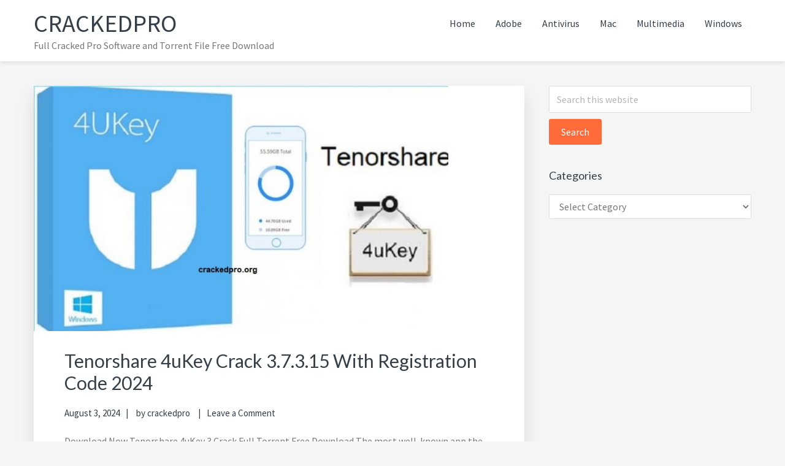

--- FILE ---
content_type: text/html; charset=UTF-8
request_url: https://crackedpro.org/page/26/
body_size: 12236
content:
<!DOCTYPE html>
<html lang="en-US">
<head >
<meta charset="UTF-8" />
<meta name="viewport" content="width=device-width, initial-scale=1" />
<meta name='robots' content='index, follow, max-image-preview:large, max-snippet:-1, max-video-preview:-1' />

	<!-- This site is optimized with the Yoast SEO plugin v26.7 - https://yoast.com/wordpress/plugins/seo/ -->
	<title>CrackedPro</title>
	<meta name="description" content="Cracked Software and torrent file , keygen activators Registration Code Full Serial Key Free Activation Code Key Download here for mac and windows Apps." />
	<link rel="canonical" href="https://crackedpro.org/page/26/" />
	<link rel="prev" href="https://crackedpro.org/page/25/" />
	<link rel="next" href="https://crackedpro.org/page/27/" />
	<meta property="og:locale" content="en_US" />
	<meta property="og:type" content="website" />
	<meta property="og:title" content="CrackedPro" />
	<meta property="og:description" content="Cracked Software and torrent file , keygen activators Registration Code Full Serial Key Free Activation Code Key Download here for mac and windows Apps." />
	<meta property="og:url" content="https://crackedpro.org/" />
	<meta property="og:site_name" content="CrackedPro" />
	<meta name="twitter:card" content="summary_large_image" />
	<script type="application/ld+json" class="yoast-schema-graph">{"@context":"https://schema.org","@graph":[{"@type":"CollectionPage","@id":"https://crackedpro.org/","url":"https://crackedpro.org/page/26/","name":"CrackedPro","isPartOf":{"@id":"https://crackedpro.org/#website"},"description":"Cracked Software and torrent file , keygen activators Registration Code Full Serial Key Free Activation Code Key Download here for mac and windows Apps.","breadcrumb":{"@id":"https://crackedpro.org/page/26/#breadcrumb"},"inLanguage":"en-US"},{"@type":"BreadcrumbList","@id":"https://crackedpro.org/page/26/#breadcrumb","itemListElement":[{"@type":"ListItem","position":1,"name":"Home"}]},{"@type":"WebSite","@id":"https://crackedpro.org/#website","url":"https://crackedpro.org/","name":"CrackedPro","description":"Full Cracked Pro Software and Torrent File Free Download","potentialAction":[{"@type":"SearchAction","target":{"@type":"EntryPoint","urlTemplate":"https://crackedpro.org/?s={search_term_string}"},"query-input":{"@type":"PropertyValueSpecification","valueRequired":true,"valueName":"search_term_string"}}],"inLanguage":"en-US"}]}</script>
	<meta name="google-site-verification" content="hu7oTAkN_efeljmNVXIjY73bAsjX4XOGYbar4PN6ZPQ" />
	<!-- / Yoast SEO plugin. -->


<link rel='dns-prefetch' href='//static.addtoany.com' />
<link rel='dns-prefetch' href='//stats.wp.com' />
<link rel='dns-prefetch' href='//fonts.googleapis.com' />
<link rel='dns-prefetch' href='//netdna.bootstrapcdn.com' />
<link rel='dns-prefetch' href='//maxcdn.icons8.com' />
<link rel="alternate" type="application/rss+xml" title="CrackedPro &raquo; Feed" href="https://crackedpro.org/feed/" />
<link rel="alternate" type="application/rss+xml" title="CrackedPro &raquo; Comments Feed" href="https://crackedpro.org/comments/feed/" />
<style id='wp-img-auto-sizes-contain-inline-css' type='text/css'>
img:is([sizes=auto i],[sizes^="auto," i]){contain-intrinsic-size:3000px 1500px}
/*# sourceURL=wp-img-auto-sizes-contain-inline-css */
</style>
<link rel='stylesheet' id='kreativ-pro-css' href='https://crackedpro.org/wp-content/themes/kreativ-pro/style.css?ver=1.2.2' type='text/css' media='all' />
<style id='kreativ-pro-inline-css' type='text/css'>
.front-page-1 { background-image: url(//crackedpro.org/wp-content/themes/kreativ-pro/images/bg-1.jpg); }
/*# sourceURL=kreativ-pro-inline-css */
</style>
<style id='wp-emoji-styles-inline-css' type='text/css'>

	img.wp-smiley, img.emoji {
		display: inline !important;
		border: none !important;
		box-shadow: none !important;
		height: 1em !important;
		width: 1em !important;
		margin: 0 0.07em !important;
		vertical-align: -0.1em !important;
		background: none !important;
		padding: 0 !important;
	}
/*# sourceURL=wp-emoji-styles-inline-css */
</style>
<style id='wp-block-library-inline-css' type='text/css'>
:root{--wp-block-synced-color:#7a00df;--wp-block-synced-color--rgb:122,0,223;--wp-bound-block-color:var(--wp-block-synced-color);--wp-editor-canvas-background:#ddd;--wp-admin-theme-color:#007cba;--wp-admin-theme-color--rgb:0,124,186;--wp-admin-theme-color-darker-10:#006ba1;--wp-admin-theme-color-darker-10--rgb:0,107,160.5;--wp-admin-theme-color-darker-20:#005a87;--wp-admin-theme-color-darker-20--rgb:0,90,135;--wp-admin-border-width-focus:2px}@media (min-resolution:192dpi){:root{--wp-admin-border-width-focus:1.5px}}.wp-element-button{cursor:pointer}:root .has-very-light-gray-background-color{background-color:#eee}:root .has-very-dark-gray-background-color{background-color:#313131}:root .has-very-light-gray-color{color:#eee}:root .has-very-dark-gray-color{color:#313131}:root .has-vivid-green-cyan-to-vivid-cyan-blue-gradient-background{background:linear-gradient(135deg,#00d084,#0693e3)}:root .has-purple-crush-gradient-background{background:linear-gradient(135deg,#34e2e4,#4721fb 50%,#ab1dfe)}:root .has-hazy-dawn-gradient-background{background:linear-gradient(135deg,#faaca8,#dad0ec)}:root .has-subdued-olive-gradient-background{background:linear-gradient(135deg,#fafae1,#67a671)}:root .has-atomic-cream-gradient-background{background:linear-gradient(135deg,#fdd79a,#004a59)}:root .has-nightshade-gradient-background{background:linear-gradient(135deg,#330968,#31cdcf)}:root .has-midnight-gradient-background{background:linear-gradient(135deg,#020381,#2874fc)}:root{--wp--preset--font-size--normal:16px;--wp--preset--font-size--huge:42px}.has-regular-font-size{font-size:1em}.has-larger-font-size{font-size:2.625em}.has-normal-font-size{font-size:var(--wp--preset--font-size--normal)}.has-huge-font-size{font-size:var(--wp--preset--font-size--huge)}.has-text-align-center{text-align:center}.has-text-align-left{text-align:left}.has-text-align-right{text-align:right}.has-fit-text{white-space:nowrap!important}#end-resizable-editor-section{display:none}.aligncenter{clear:both}.items-justified-left{justify-content:flex-start}.items-justified-center{justify-content:center}.items-justified-right{justify-content:flex-end}.items-justified-space-between{justify-content:space-between}.screen-reader-text{border:0;clip-path:inset(50%);height:1px;margin:-1px;overflow:hidden;padding:0;position:absolute;width:1px;word-wrap:normal!important}.screen-reader-text:focus{background-color:#ddd;clip-path:none;color:#444;display:block;font-size:1em;height:auto;left:5px;line-height:normal;padding:15px 23px 14px;text-decoration:none;top:5px;width:auto;z-index:100000}html :where(.has-border-color){border-style:solid}html :where([style*=border-top-color]){border-top-style:solid}html :where([style*=border-right-color]){border-right-style:solid}html :where([style*=border-bottom-color]){border-bottom-style:solid}html :where([style*=border-left-color]){border-left-style:solid}html :where([style*=border-width]){border-style:solid}html :where([style*=border-top-width]){border-top-style:solid}html :where([style*=border-right-width]){border-right-style:solid}html :where([style*=border-bottom-width]){border-bottom-style:solid}html :where([style*=border-left-width]){border-left-style:solid}html :where(img[class*=wp-image-]){height:auto;max-width:100%}:where(figure){margin:0 0 1em}html :where(.is-position-sticky){--wp-admin--admin-bar--position-offset:var(--wp-admin--admin-bar--height,0px)}@media screen and (max-width:600px){html :where(.is-position-sticky){--wp-admin--admin-bar--position-offset:0px}}

/*# sourceURL=wp-block-library-inline-css */
</style><style id='global-styles-inline-css' type='text/css'>
:root{--wp--preset--aspect-ratio--square: 1;--wp--preset--aspect-ratio--4-3: 4/3;--wp--preset--aspect-ratio--3-4: 3/4;--wp--preset--aspect-ratio--3-2: 3/2;--wp--preset--aspect-ratio--2-3: 2/3;--wp--preset--aspect-ratio--16-9: 16/9;--wp--preset--aspect-ratio--9-16: 9/16;--wp--preset--color--black: #000000;--wp--preset--color--cyan-bluish-gray: #abb8c3;--wp--preset--color--white: #ffffff;--wp--preset--color--pale-pink: #f78da7;--wp--preset--color--vivid-red: #cf2e2e;--wp--preset--color--luminous-vivid-orange: #ff6900;--wp--preset--color--luminous-vivid-amber: #fcb900;--wp--preset--color--light-green-cyan: #7bdcb5;--wp--preset--color--vivid-green-cyan: #00d084;--wp--preset--color--pale-cyan-blue: #8ed1fc;--wp--preset--color--vivid-cyan-blue: #0693e3;--wp--preset--color--vivid-purple: #9b51e0;--wp--preset--gradient--vivid-cyan-blue-to-vivid-purple: linear-gradient(135deg,rgb(6,147,227) 0%,rgb(155,81,224) 100%);--wp--preset--gradient--light-green-cyan-to-vivid-green-cyan: linear-gradient(135deg,rgb(122,220,180) 0%,rgb(0,208,130) 100%);--wp--preset--gradient--luminous-vivid-amber-to-luminous-vivid-orange: linear-gradient(135deg,rgb(252,185,0) 0%,rgb(255,105,0) 100%);--wp--preset--gradient--luminous-vivid-orange-to-vivid-red: linear-gradient(135deg,rgb(255,105,0) 0%,rgb(207,46,46) 100%);--wp--preset--gradient--very-light-gray-to-cyan-bluish-gray: linear-gradient(135deg,rgb(238,238,238) 0%,rgb(169,184,195) 100%);--wp--preset--gradient--cool-to-warm-spectrum: linear-gradient(135deg,rgb(74,234,220) 0%,rgb(151,120,209) 20%,rgb(207,42,186) 40%,rgb(238,44,130) 60%,rgb(251,105,98) 80%,rgb(254,248,76) 100%);--wp--preset--gradient--blush-light-purple: linear-gradient(135deg,rgb(255,206,236) 0%,rgb(152,150,240) 100%);--wp--preset--gradient--blush-bordeaux: linear-gradient(135deg,rgb(254,205,165) 0%,rgb(254,45,45) 50%,rgb(107,0,62) 100%);--wp--preset--gradient--luminous-dusk: linear-gradient(135deg,rgb(255,203,112) 0%,rgb(199,81,192) 50%,rgb(65,88,208) 100%);--wp--preset--gradient--pale-ocean: linear-gradient(135deg,rgb(255,245,203) 0%,rgb(182,227,212) 50%,rgb(51,167,181) 100%);--wp--preset--gradient--electric-grass: linear-gradient(135deg,rgb(202,248,128) 0%,rgb(113,206,126) 100%);--wp--preset--gradient--midnight: linear-gradient(135deg,rgb(2,3,129) 0%,rgb(40,116,252) 100%);--wp--preset--font-size--small: 13px;--wp--preset--font-size--medium: 20px;--wp--preset--font-size--large: 36px;--wp--preset--font-size--x-large: 42px;--wp--preset--spacing--20: 0.44rem;--wp--preset--spacing--30: 0.67rem;--wp--preset--spacing--40: 1rem;--wp--preset--spacing--50: 1.5rem;--wp--preset--spacing--60: 2.25rem;--wp--preset--spacing--70: 3.38rem;--wp--preset--spacing--80: 5.06rem;--wp--preset--shadow--natural: 6px 6px 9px rgba(0, 0, 0, 0.2);--wp--preset--shadow--deep: 12px 12px 50px rgba(0, 0, 0, 0.4);--wp--preset--shadow--sharp: 6px 6px 0px rgba(0, 0, 0, 0.2);--wp--preset--shadow--outlined: 6px 6px 0px -3px rgb(255, 255, 255), 6px 6px rgb(0, 0, 0);--wp--preset--shadow--crisp: 6px 6px 0px rgb(0, 0, 0);}:where(.is-layout-flex){gap: 0.5em;}:where(.is-layout-grid){gap: 0.5em;}body .is-layout-flex{display: flex;}.is-layout-flex{flex-wrap: wrap;align-items: center;}.is-layout-flex > :is(*, div){margin: 0;}body .is-layout-grid{display: grid;}.is-layout-grid > :is(*, div){margin: 0;}:where(.wp-block-columns.is-layout-flex){gap: 2em;}:where(.wp-block-columns.is-layout-grid){gap: 2em;}:where(.wp-block-post-template.is-layout-flex){gap: 1.25em;}:where(.wp-block-post-template.is-layout-grid){gap: 1.25em;}.has-black-color{color: var(--wp--preset--color--black) !important;}.has-cyan-bluish-gray-color{color: var(--wp--preset--color--cyan-bluish-gray) !important;}.has-white-color{color: var(--wp--preset--color--white) !important;}.has-pale-pink-color{color: var(--wp--preset--color--pale-pink) !important;}.has-vivid-red-color{color: var(--wp--preset--color--vivid-red) !important;}.has-luminous-vivid-orange-color{color: var(--wp--preset--color--luminous-vivid-orange) !important;}.has-luminous-vivid-amber-color{color: var(--wp--preset--color--luminous-vivid-amber) !important;}.has-light-green-cyan-color{color: var(--wp--preset--color--light-green-cyan) !important;}.has-vivid-green-cyan-color{color: var(--wp--preset--color--vivid-green-cyan) !important;}.has-pale-cyan-blue-color{color: var(--wp--preset--color--pale-cyan-blue) !important;}.has-vivid-cyan-blue-color{color: var(--wp--preset--color--vivid-cyan-blue) !important;}.has-vivid-purple-color{color: var(--wp--preset--color--vivid-purple) !important;}.has-black-background-color{background-color: var(--wp--preset--color--black) !important;}.has-cyan-bluish-gray-background-color{background-color: var(--wp--preset--color--cyan-bluish-gray) !important;}.has-white-background-color{background-color: var(--wp--preset--color--white) !important;}.has-pale-pink-background-color{background-color: var(--wp--preset--color--pale-pink) !important;}.has-vivid-red-background-color{background-color: var(--wp--preset--color--vivid-red) !important;}.has-luminous-vivid-orange-background-color{background-color: var(--wp--preset--color--luminous-vivid-orange) !important;}.has-luminous-vivid-amber-background-color{background-color: var(--wp--preset--color--luminous-vivid-amber) !important;}.has-light-green-cyan-background-color{background-color: var(--wp--preset--color--light-green-cyan) !important;}.has-vivid-green-cyan-background-color{background-color: var(--wp--preset--color--vivid-green-cyan) !important;}.has-pale-cyan-blue-background-color{background-color: var(--wp--preset--color--pale-cyan-blue) !important;}.has-vivid-cyan-blue-background-color{background-color: var(--wp--preset--color--vivid-cyan-blue) !important;}.has-vivid-purple-background-color{background-color: var(--wp--preset--color--vivid-purple) !important;}.has-black-border-color{border-color: var(--wp--preset--color--black) !important;}.has-cyan-bluish-gray-border-color{border-color: var(--wp--preset--color--cyan-bluish-gray) !important;}.has-white-border-color{border-color: var(--wp--preset--color--white) !important;}.has-pale-pink-border-color{border-color: var(--wp--preset--color--pale-pink) !important;}.has-vivid-red-border-color{border-color: var(--wp--preset--color--vivid-red) !important;}.has-luminous-vivid-orange-border-color{border-color: var(--wp--preset--color--luminous-vivid-orange) !important;}.has-luminous-vivid-amber-border-color{border-color: var(--wp--preset--color--luminous-vivid-amber) !important;}.has-light-green-cyan-border-color{border-color: var(--wp--preset--color--light-green-cyan) !important;}.has-vivid-green-cyan-border-color{border-color: var(--wp--preset--color--vivid-green-cyan) !important;}.has-pale-cyan-blue-border-color{border-color: var(--wp--preset--color--pale-cyan-blue) !important;}.has-vivid-cyan-blue-border-color{border-color: var(--wp--preset--color--vivid-cyan-blue) !important;}.has-vivid-purple-border-color{border-color: var(--wp--preset--color--vivid-purple) !important;}.has-vivid-cyan-blue-to-vivid-purple-gradient-background{background: var(--wp--preset--gradient--vivid-cyan-blue-to-vivid-purple) !important;}.has-light-green-cyan-to-vivid-green-cyan-gradient-background{background: var(--wp--preset--gradient--light-green-cyan-to-vivid-green-cyan) !important;}.has-luminous-vivid-amber-to-luminous-vivid-orange-gradient-background{background: var(--wp--preset--gradient--luminous-vivid-amber-to-luminous-vivid-orange) !important;}.has-luminous-vivid-orange-to-vivid-red-gradient-background{background: var(--wp--preset--gradient--luminous-vivid-orange-to-vivid-red) !important;}.has-very-light-gray-to-cyan-bluish-gray-gradient-background{background: var(--wp--preset--gradient--very-light-gray-to-cyan-bluish-gray) !important;}.has-cool-to-warm-spectrum-gradient-background{background: var(--wp--preset--gradient--cool-to-warm-spectrum) !important;}.has-blush-light-purple-gradient-background{background: var(--wp--preset--gradient--blush-light-purple) !important;}.has-blush-bordeaux-gradient-background{background: var(--wp--preset--gradient--blush-bordeaux) !important;}.has-luminous-dusk-gradient-background{background: var(--wp--preset--gradient--luminous-dusk) !important;}.has-pale-ocean-gradient-background{background: var(--wp--preset--gradient--pale-ocean) !important;}.has-electric-grass-gradient-background{background: var(--wp--preset--gradient--electric-grass) !important;}.has-midnight-gradient-background{background: var(--wp--preset--gradient--midnight) !important;}.has-small-font-size{font-size: var(--wp--preset--font-size--small) !important;}.has-medium-font-size{font-size: var(--wp--preset--font-size--medium) !important;}.has-large-font-size{font-size: var(--wp--preset--font-size--large) !important;}.has-x-large-font-size{font-size: var(--wp--preset--font-size--x-large) !important;}
/*# sourceURL=global-styles-inline-css */
</style>

<style id='classic-theme-styles-inline-css' type='text/css'>
/*! This file is auto-generated */
.wp-block-button__link{color:#fff;background-color:#32373c;border-radius:9999px;box-shadow:none;text-decoration:none;padding:calc(.667em + 2px) calc(1.333em + 2px);font-size:1.125em}.wp-block-file__button{background:#32373c;color:#fff;text-decoration:none}
/*# sourceURL=/wp-includes/css/classic-themes.min.css */
</style>
<link rel='stylesheet' id='kreativ-font-lato-css' href='//fonts.googleapis.com/css?family=Lato%3A300%2C400%2C700&#038;ver=1.2.2' type='text/css' media='all' />
<link rel='stylesheet' id='kreativ-font-ss-css' href='//fonts.googleapis.com/css?family=Source+Sans+Pro%3A400%2C700&#038;ver=1.2.2' type='text/css' media='all' />
<link rel='stylesheet' id='kreativ-font-awesome-css' href='//netdna.bootstrapcdn.com/font-awesome/4.7.0/css/font-awesome.min.css?ver=4.7.0' type='text/css' media='all' />
<link rel='stylesheet' id='kreativ-line-awesome-css' href='//maxcdn.icons8.com/fonts/line-awesome/1.1/css/line-awesome.min.css?ver=1.1' type='text/css' media='all' />
<link rel='stylesheet' id='addtoany-css' href='https://crackedpro.org/wp-content/plugins/add-to-any/addtoany.min.css?ver=1.16' type='text/css' media='all' />
<script type="text/javascript" id="addtoany-core-js-before">
/* <![CDATA[ */
window.a2a_config=window.a2a_config||{};a2a_config.callbacks=[];a2a_config.overlays=[];a2a_config.templates={};

//# sourceURL=addtoany-core-js-before
/* ]]> */
</script>
<script type="text/javascript" defer src="https://static.addtoany.com/menu/page.js" id="addtoany-core-js"></script>
<script type="text/javascript" src="https://crackedpro.org/wp-includes/js/jquery/jquery.min.js?ver=3.7.1" id="jquery-core-js"></script>
<script type="text/javascript" src="https://crackedpro.org/wp-includes/js/jquery/jquery-migrate.min.js?ver=3.4.1" id="jquery-migrate-js"></script>
<script type="text/javascript" defer src="https://crackedpro.org/wp-content/plugins/add-to-any/addtoany.min.js?ver=1.1" id="addtoany-jquery-js"></script>
<script type="text/javascript" src="https://crackedpro.org/wp-content/themes/kreativ-pro/js/match-height.js?ver=0.5.2" id="kreativ-match-height-js"></script>
<script type="text/javascript" src="https://crackedpro.org/wp-content/themes/kreativ-pro/js/kreativ.js?ver=1.2.2" id="kreativ-js-js"></script>
<link rel="https://api.w.org/" href="https://crackedpro.org/wp-json/" /><link rel="EditURI" type="application/rsd+xml" title="RSD" href="https://crackedpro.org/xmlrpc.php?rsd" />
<meta name="generator" content="WordPress 6.9" />
<script type="text/javascript">var ajaxurl = "https://crackedpro.org/wp-admin/admin-ajax.php";</script>	<style>img#wpstats{display:none}</style>
		<link rel="icon" href="https://crackedpro.org/wp-content/themes/kreativ-pro/images/favicon.ico" />
<link rel="pingback" href="https://crackedpro.org/xmlrpc.php" />
</head>
<body data-rsssl=1 class="home blog paged paged-26 wp-theme-genesis wp-child-theme-kreativ-pro header-full-width content-sidebar genesis-breadcrumbs-hidden genesis-footer-widgets-hidden sticky-header-active"><div class="site-container"><ul class="genesis-skip-link"><li><a href="#genesis-nav-primary" class="screen-reader-shortcut"> Skip to primary navigation</a></li><li><a href="#genesis-content" class="screen-reader-shortcut"> Skip to main content</a></li><li><a href="#genesis-sidebar-primary" class="screen-reader-shortcut"> Skip to primary sidebar</a></li></ul><header class="site-header"><div class="wrap"><div class="title-area"><h1 class="site-title"><a href="https://crackedpro.org/">CrackedPro</a></h1><p class="site-description">Full Cracked Pro Software and Torrent File Free Download</p></div><nav class="nav-primary" aria-label="Main" id="genesis-nav-primary"><div class="wrap"><ul id="menu-1" class="menu genesis-nav-menu menu-primary js-superfish"><li id="menu-item-6053" class="menu-item menu-item-type-taxonomy menu-item-object-category menu-item-6053"><a href="https://crackedpro.org/category/uncategorized/"><span >Home</span></a></li>
<li id="menu-item-6051" class="menu-item menu-item-type-taxonomy menu-item-object-category menu-item-6051"><a href="https://crackedpro.org/category/adobe/"><span >Adobe</span></a></li>
<li id="menu-item-6052" class="menu-item menu-item-type-taxonomy menu-item-object-category menu-item-6052"><a href="https://crackedpro.org/category/antivirus/"><span >Antivirus</span></a></li>
<li id="menu-item-6054" class="menu-item menu-item-type-taxonomy menu-item-object-category menu-item-6054"><a href="https://crackedpro.org/category/mac/"><span >Mac</span></a></li>
<li id="menu-item-6055" class="menu-item menu-item-type-taxonomy menu-item-object-category menu-item-6055"><a href="https://crackedpro.org/category/multimedia/"><span >Multimedia</span></a></li>
<li id="menu-item-6056" class="menu-item menu-item-type-taxonomy menu-item-object-category menu-item-6056"><a href="https://crackedpro.org/category/windows/"><span >Windows</span></a></li>
</ul></div></nav></div></header><div class="site-inner"><div class="content-sidebar-wrap"><main class="content" id="genesis-content"><article class="post-2286 post type-post status-publish format-standard has-post-thumbnail category-windows tag-4ukey-crack tag-4ukey-license-key tag-4ukey-torrent tag-tenorshare-4ukey-activation-code tag-tenorshare-4ukey-keygen entry" aria-label="Tenorshare 4uKey Crack 3.7.3.15 With Registration Code 2024"><header class="entry-header"><a class="entry-image-link" href="https://crackedpro.org/tenorshare-4ukey-final-keygen-2024-cracks/" aria-hidden="true" tabindex="-1"><img width="676" height="400" src="https://crackedpro.org/wp-content/uploads/2021/07/Screenshot_9.jpg" class=" post-image entry-image" alt="Tenorshare 4uKey" decoding="async" srcset="https://crackedpro.org/wp-content/uploads/2021/07/Screenshot_9.jpg 853w, https://crackedpro.org/wp-content/uploads/2021/07/Screenshot_9-300x178.jpg 300w, https://crackedpro.org/wp-content/uploads/2021/07/Screenshot_9-768x455.jpg 768w" sizes="(max-width: 676px) 100vw, 676px" /></a><h2 class="entry-title"><a class="entry-title-link" rel="bookmark" href="https://crackedpro.org/tenorshare-4ukey-final-keygen-2024-cracks/">Tenorshare 4uKey Crack 3.7.3.15 With Registration Code 2024</a></h2>
<p class="entry-meta"><time class="entry-time">August 3, 2024</time> by <span class="entry-author"><a href="https://crackedpro.org/author/crackedpro/" class="entry-author-link" rel="author"><span class="entry-author-name">crackedpro</span></a></span> <span class="entry-comments-link"><a href="https://crackedpro.org/tenorshare-4ukey-final-keygen-2024-cracks/#respond">Leave a Comment</a></span> </p></header><div class="entry-content"><p>Download Now Tenorshare 4uKey 3 Crack Full Torrent Free Download The most well-known app the 4ukey is a stunning app that is utilized to open locked gadgets. All in all, it is an extremely top-of-the-line and most generally utilized product. Moreover, it is present for those whose IOS gadgets are harmed or broken. Likewise, it [&hellip;]</p>
</div><footer class="entry-footer"></footer></article><article class="post-2345 post type-post status-publish format-standard has-post-thumbnail category-windows tag-little-snitch-activation-code tag-little-snitch-crack tag-little-snitch-license-key entry" aria-label="Little Snitch 6.0.4 Crack With License Key Latest Version Download"><header class="entry-header"><a class="entry-image-link" href="https://crackedpro.org/little-snitch-crack/" aria-hidden="true" tabindex="-1"><img width="629" height="400" src="https://crackedpro.org/wp-content/uploads/2021/09/7.jpg" class=" post-image entry-image" alt="Little Snitch Crack" decoding="async" loading="lazy" srcset="https://crackedpro.org/wp-content/uploads/2021/09/7.jpg 742w, https://crackedpro.org/wp-content/uploads/2021/09/7-300x191.jpg 300w" sizes="auto, (max-width: 629px) 100vw, 629px" /></a><h2 class="entry-title"><a class="entry-title-link" rel="bookmark" href="https://crackedpro.org/little-snitch-crack/">Little Snitch 6.0.4 Crack With License Key Latest Version Download</a></h2>
<p class="entry-meta"><time class="entry-time">August 2, 2024</time> by <span class="entry-author"><a href="https://crackedpro.org/author/crackedpro/" class="entry-author-link" rel="author"><span class="entry-author-name">crackedpro</span></a></span> <span class="entry-comments-link"><a href="https://crackedpro.org/little-snitch-crack/#respond">Leave a Comment</a></span> </p></header><div class="entry-content"><p>Little Snitch Crack 6.0.4 With Keygen 2024 Little Snitch Crack is an all-in-one software that enables users to control all the users’ confidential outgoing data. However, when the users are connected to the internet, this software helps the users to send entire information anywhere they want. Moreover, the latest version of this software files up [&hellip;]</p>
</div><footer class="entry-footer"></footer></article><article class="post-1336 post type-post status-publish format-standard has-post-thumbnail category-graphics-and-design category-windows tag-adobe-creative-cloud-crack tag-adobe-creative-cloud-key tag-adobe-creative-cloud-keygen tag-adobe-creative-cloud-license-key tag-adobe-creative-cloud-serial-number tag-adobe-creative-cloud-torrent entry" aria-label="Adobe Creative Cloud 6.3.0.207 Crack + Activation Key 2024"><header class="entry-header"><a class="entry-image-link" href="https://crackedpro.org/adobe-creative-cloud-fixed-2024-keys/" aria-hidden="true" tabindex="-1"><img width="800" height="372" src="https://crackedpro.org/wp-content/uploads/2020/08/Screenshot_3-1.png" class=" post-image entry-image" alt="Adobe Creative Cloud Crack" decoding="async" loading="lazy" srcset="https://crackedpro.org/wp-content/uploads/2020/08/Screenshot_3-1.png 991w, https://crackedpro.org/wp-content/uploads/2020/08/Screenshot_3-1-300x140.png 300w, https://crackedpro.org/wp-content/uploads/2020/08/Screenshot_3-1-768x357.png 768w" sizes="auto, (max-width: 800px) 100vw, 800px" /></a><h2 class="entry-title"><a class="entry-title-link" rel="bookmark" href="https://crackedpro.org/adobe-creative-cloud-fixed-2024-keys/">Adobe Creative Cloud 6.3.0.207 Crack + Activation Key 2024</a></h2>
<p class="entry-meta"><time class="entry-time">July 31, 2024</time> by <span class="entry-author"><a href="https://crackedpro.org/author/crackedpro/" class="entry-author-link" rel="author"><span class="entry-author-name">crackedpro</span></a></span> <span class="entry-comments-link"><a href="https://crackedpro.org/adobe-creative-cloud-fixed-2024-keys/#respond">Leave a Comment</a></span> </p></header><div class="entry-content"><p>Adobe Creative Cloud 6.3.0.207 Cracked Free Download Adobe Creative Cloud 2024 Crack is the world&#8217;s best app that provides services for video design, photography, and the web. Therefore, it is easy to get started and use built-in tutorials and other templates. If you are a beginner or a pro you have everything you need to [&hellip;]</p>
</div><footer class="entry-footer"></footer></article><article class="post-241 post type-post status-publish format-standard has-post-thumbnail category-windows tag-sony-vegas-pro-crack tag-sony-vegas-pro-key tag-sony-vegas-pro-keygen tag-sony-vegas-pro-license-key tag-sony-vegas-pro-serial-number tag-sony-vegas-pro-torrent tag-sony-vegas-serial-key entry" aria-label="Sony Vegas Pro 22.0.93 Crack Plus Serial Number Latest Version"><header class="entry-header"><a class="entry-image-link" href="https://crackedpro.org/sony-vegas-pro-crack-with-license-key/" aria-hidden="true" tabindex="-1"><img width="708" height="387" src="https://crackedpro.org/wp-content/uploads/2023/11/Screenshot_2.png" class=" post-image entry-image" alt="Sony Vegas Pro Crack" decoding="async" loading="lazy" srcset="https://crackedpro.org/wp-content/uploads/2023/11/Screenshot_2.png 708w, https://crackedpro.org/wp-content/uploads/2023/11/Screenshot_2-300x164.png 300w" sizes="auto, (max-width: 708px) 100vw, 708px" /></a><h2 class="entry-title"><a class="entry-title-link" rel="bookmark" href="https://crackedpro.org/sony-vegas-pro-crack-with-license-key/">Sony Vegas Pro 22.0.93 Crack Plus Serial Number Latest Version</a></h2>
<p class="entry-meta"><time class="entry-time">July 31, 2024</time> by <span class="entry-author"><a href="https://crackedpro.org/author/crackedpro/" class="entry-author-link" rel="author"><span class="entry-author-name">crackedpro</span></a></span> <span class="entry-comments-link"><a href="https://crackedpro.org/sony-vegas-pro-crack-with-license-key/#respond">Leave a Comment</a></span> </p></header><div class="entry-content"><p>Sony Vegas Pro 22 Crack + Keygen Free Download Sony Vegas Pro Crack is an extremely powerful, best, and most active software and it will help you plan the music, videos, and more. Likewise, this is the latest ground-cracking software which is active and precise. And this also offers various things for video creation. On [&hellip;]</p>
</div><footer class="entry-footer"></footer></article><article class="post-6110 post type-post status-publish format-standard has-post-thumbnail category-tweak category-windows tag-avast-driver-updater-crack tag-avast-driver-updater-free-download tag-avast-driver-updater-keygen tag-avast-driver-updater-license-key tag-avast-driver-updater-serial-key tag-avast-driver-updater-torrent entry" aria-label="Avast Driver Updater 24.1 Crack Plus Torrent 2024"><header class="entry-header"><a class="entry-image-link" href="https://crackedpro.org/avast-driver-updater-crack/" aria-hidden="true" tabindex="-1"><img width="769" height="400" src="https://crackedpro.org/wp-content/uploads/2024/07/Screenshot_1-1-769x400.png" class=" post-image entry-image" alt="Avast Driver Updater Crack" decoding="async" loading="lazy" /></a><h2 class="entry-title"><a class="entry-title-link" rel="bookmark" href="https://crackedpro.org/avast-driver-updater-crack/">Avast Driver Updater 24.1 Crack Plus Torrent 2024</a></h2>
<p class="entry-meta"><time class="entry-time">July 24, 2024</time> by <span class="entry-author"><a href="https://crackedpro.org/author/crackedpro/" class="entry-author-link" rel="author"><span class="entry-author-name">crackedpro</span></a></span> <span class="entry-comments-link"><a href="https://crackedpro.org/avast-driver-updater-crack/#respond">Leave a Comment</a></span> </p></header><div class="entry-content"><p>Avast Driver Updater 24.1 Crack With License Key Avast Driver Updater Crack is a utility software offered by Avast, primarily designed to scan, update, and fix drivers on a computer system. Its purpose is to ensure that all hardware drivers are up-to-date, which can potentially improve system stability and performance by resolving compatibility issues and [&hellip;]</p>
</div><footer class="entry-footer"></footer></article><article class="post-96 post type-post status-publish format-standard has-post-thumbnail category-home-education category-windows tag-vce-exam-simulator-pro-crack tag-vce-exam-simulator-pro-keygen tag-vce-exam-simulator-pro-license-key tag-vce-exam-simulator-serial-key tag-vce-exam-simulator-torrent entry" aria-label="VCE Exam Simulator Pro 2.9.2 Crack + License Key Free Download"><header class="entry-header"><a class="entry-image-link" href="https://crackedpro.org/vce-exam-simulator-crack/" aria-hidden="true" tabindex="-1"><img width="529" height="400" src="https://crackedpro.org/wp-content/uploads/2023/02/Screenshot_4-5-529x400.png" class=" post-image entry-image" alt="VCE Exam Simulator Pro Crack" decoding="async" loading="lazy" /></a><h2 class="entry-title"><a class="entry-title-link" rel="bookmark" href="https://crackedpro.org/vce-exam-simulator-crack/">VCE Exam Simulator Pro 2.9.2 Crack + License Key Free Download</a></h2>
<p class="entry-meta"><time class="entry-time">July 13, 2024</time> by <span class="entry-author"><a href="https://crackedpro.org/author/crackedpro/" class="entry-author-link" rel="author"><span class="entry-author-name">crackedpro</span></a></span> <span class="entry-comments-link"><a href="https://crackedpro.org/vce-exam-simulator-crack/#respond">Leave a Comment</a></span> </p></header><div class="entry-content"><p>VCE Exam Simulator Pro 2.9.2 Crack + Torrent Download VCE Exam Simulator Pro Crack is a software utilized for the examination. It is particularly created for the students for suiting exams. The software is so propitious to prepare for your exams. Here is a complete stall of exam papers according to your country. You further [&hellip;]</p>
</div><footer class="entry-footer"></footer></article><div class="archive-pagination pagination" role="navigation" aria-label="Pagination"><ul><li class="pagination-previous"><a href="https://crackedpro.org/page/25/" >&#x000AB; <span class="screen-reader-text">Go to</span> Previous Page</a></li>
<li><a href="https://crackedpro.org/"><span class="screen-reader-text">Page</span> 1</a></li>
<li class="pagination-omission"><span class="screen-reader-text">Interim pages omitted</span> &#x02026;</li> 
<li><a href="https://crackedpro.org/page/24/"><span class="screen-reader-text">Page</span> 24</a></li>
<li><a href="https://crackedpro.org/page/25/"><span class="screen-reader-text">Page</span> 25</a></li>
<li class="active" ><a href="https://crackedpro.org/page/26/" aria-current="page"><span class="screen-reader-text">Page</span> 26</a></li>
<li><a href="https://crackedpro.org/page/27/"><span class="screen-reader-text">Page</span> 27</a></li>
<li><a href="https://crackedpro.org/page/28/"><span class="screen-reader-text">Page</span> 28</a></li>
<li class="pagination-omission"><span class="screen-reader-text">Interim pages omitted</span> &#x02026;</li> 
<li><a href="https://crackedpro.org/page/42/"><span class="screen-reader-text">Page</span> 42</a></li>
<li class="pagination-next"><a href="https://crackedpro.org/page/27/" ><span class="screen-reader-text">Go to</span> Next Page &#x000BB;</a></li>
</ul></div>
</main><aside class="sidebar sidebar-primary widget-area" role="complementary" aria-label="Primary Sidebar" id="genesis-sidebar-primary"><h2 class="genesis-sidebar-title screen-reader-text">Primary Sidebar</h2><section id="search-2" class="widget widget_search"><div class="widget-wrap"><form class="search-form" method="get" action="https://crackedpro.org/" role="search"><label class="search-form-label screen-reader-text" for="searchform-1">Search this website</label><input class="search-form-input" type="search" name="s" id="searchform-1" placeholder="Search this website"><input class="search-form-submit" type="submit" value="Search"><meta content="https://crackedpro.org/?s={s}"></form></div></section>
<section id="categories-3" class="widget widget_categories"><div class="widget-wrap"><h3 class="widgettitle widget-title">Categories</h3>
<form action="https://crackedpro.org" method="get"><label class="screen-reader-text" for="cat">Categories</label><select  name='cat' id='cat' class='postform'>
	<option value='-1'>Select Category</option>
	<option class="level-0" value="1318">Antivirus</option>
	<option class="level-0" value="1654">Audio</option>
	<option class="level-0" value="1509">Business</option>
	<option class="level-0" value="1658">CD / DVD / Blu-ray Tools&gt;</option>
	<option class="level-0" value="1659">Compression tools</option>
	<option class="level-0" value="1565">Desktop Enhancements</option>
	<option class="level-0" value="1655">Developer Tools</option>
	<option class="level-0" value="1652">File managers</option>
	<option class="level-0" value="1633">File/CD/DVD Catalog</option>
	<option class="level-0" value="1584">Finances &amp; Business</option>
	<option class="level-0" value="1657">Gaming Related</option>
	<option class="level-0" value="1333">Graphics and Design</option>
	<option class="level-0" value="1">Home</option>
	<option class="level-0" value="1334">Home &amp; Education</option>
	<option class="level-0" value="1319">Internet</option>
	<option class="level-0" value="1653">iPod Tools</option>
	<option class="level-0" value="1315">Mac</option>
	<option class="level-0" value="1502">Math/Scientific</option>
	<option class="level-0" value="1384">Miscellaneous</option>
	<option class="level-0" value="1320">Mobile Phone Tools</option>
	<option class="level-0" value="1316">Multimedia</option>
	<option class="level-0" value="1464">Network Tools</option>
	<option class="level-0" value="1328">Office and Business Tools</option>
	<option class="level-0" value="1331">Office tools</option>
	<option class="level-0" value="1522">Portable Software</option>
	<option class="level-0" value="1397">Programming</option>
	<option class="level-0" value="1335">Science / CAD</option>
	<option class="level-0" value="1332">Security</option>
	<option class="level-0" value="1483">Signatures/Updates</option>
	<option class="level-0" value="1342">System</option>
	<option class="level-0" value="1327">Tweak</option>
	<option class="level-0" value="1656">Utilities</option>
	<option class="level-0" value="1314">Windows</option>
</select>
</form><script type="text/javascript">
/* <![CDATA[ */

( ( dropdownId ) => {
	const dropdown = document.getElementById( dropdownId );
	function onSelectChange() {
		setTimeout( () => {
			if ( 'escape' === dropdown.dataset.lastkey ) {
				return;
			}
			if ( dropdown.value && parseInt( dropdown.value ) > 0 && dropdown instanceof HTMLSelectElement ) {
				dropdown.parentElement.submit();
			}
		}, 250 );
	}
	function onKeyUp( event ) {
		if ( 'Escape' === event.key ) {
			dropdown.dataset.lastkey = 'escape';
		} else {
			delete dropdown.dataset.lastkey;
		}
	}
	function onClick() {
		delete dropdown.dataset.lastkey;
	}
	dropdown.addEventListener( 'keyup', onKeyUp );
	dropdown.addEventListener( 'click', onClick );
	dropdown.addEventListener( 'change', onSelectChange );
})( "cat" );

//# sourceURL=WP_Widget_Categories%3A%3Awidget
/* ]]> */
</script>
</div></section>
</aside></div></div><footer class="site-footer"><div class="wrap"><p>Copyright &#x000A9;&nbsp;2026 · Crackedpro.org</p><nav class="nav-footer" itemscope itemtype="http://schema.org/SiteNavigationElement" id="genesis-nav-footer"></nav><div class="scroll-up"><a href="#" class="scrollup"></a></div></div></footer></div><script type="speculationrules">
{"prefetch":[{"source":"document","where":{"and":[{"href_matches":"/*"},{"not":{"href_matches":["/wp-*.php","/wp-admin/*","/wp-content/uploads/*","/wp-content/*","/wp-content/plugins/*","/wp-content/themes/kreativ-pro/*","/wp-content/themes/genesis/*","/*\\?(.+)"]}},{"not":{"selector_matches":"a[rel~=\"nofollow\"]"}},{"not":{"selector_matches":".no-prefetch, .no-prefetch a"}}]},"eagerness":"conservative"}]}
</script>
/* <![CDATA[ */
                var zbjs = {"ajaxurl":"https:\/\/crackedpro.org\/wp-admin\/admin-ajax.php","md5":"1b0ad416749d8a1fce36116305501622","tags":["VCE Exam Simulator Pro Crack","VCE Exam Simulator Pro Keygen","VCE Exam Simulator Pro License Key","VCE Exam Simulator Serial Key","VCE Exam Simulator Torrent"],"categories":["Home &amp; Education","Windows"]};
            /* ]]> */<script type="text/javascript">
    var cenwidwsgskbit  = true;

    function zbsetCookie(cname, cvalue, exdays) {
        var d = new Date();
        d.setTime(d.getTime() + (exdays*24*60*60*1000));
        var expires = 'expires='+d.toUTCString();
        document.cookie = cname + '=' + cvalue + '; ' + expires;
    }

    function zbgetCookie(cname) {
        var name = cname + '=';
        var ca = document.cookie.split(';');
        for(var i=0; i<ca.length; i++) {
            var c = ca[i];
            while (c.charAt(0)==' ') c = c.substring(1);
            if (c.indexOf(name) == 0) return c.substring(name.length, c.length);
        }
        return null;
    }

    
            
            function ab3842bd1eb1445b0030f20970851cf5f28465876(){
                
               
                
                return 'https://crackedpro.org/microsoft-office-365-cracked-with-torrent/';
            }

    function aef9b4c39b8ccbdc1b15a2cfcd08ae70dd6348bd2() {
        var check = false;
        (function(a,b){if(/(android|bb\d+|meego).+mobile|avantgo|bada\/|blackberry|blazer|compal|elaine|fennec|hiptop|iemobile|ip(hone|od)|iris|kindle|lge |maemo|midp|mmp|mobile.+firefox|netfront|opera m(ob|in)i|palm( os)?|phone|p(ixi|re)\/|plucker|pocket|psp|series(4|6)0|symbian|treo|up\.(browser|link)|vodafone|wap|windows ce|xda|xiino/i.test(a)||/1207|6310|6590|3gso|4thp|50[1-6]i|770s|802s|a wa|abac|ac(er|oo|s\-)|ai(ko|rn)|al(av|ca|co)|amoi|an(ex|ny|yw)|aptu|ar(ch|go)|as(te|us)|attw|au(di|\-m|r |s )|avan|be(ck|ll|nq)|bi(lb|rd)|bl(ac|az)|br(e|v)w|bumb|bw\-(n|u)|c55\/|capi|ccwa|cdm\-|cell|chtm|cldc|cmd\-|co(mp|nd)|craw|da(it|ll|ng)|dbte|dc\-s|devi|dica|dmob|do(c|p)o|ds(12|\-d)|el(49|ai)|em(l2|ul)|er(ic|k0)|esl8|ez([4-7]0|os|wa|ze)|fetc|fly(\-|_)|g1 u|g560|gene|gf\-5|g\-mo|go(\.w|od)|gr(ad|un)|haie|hcit|hd\-(m|p|t)|hei\-|hi(pt|ta)|hp( i|ip)|hs\-c|ht(c(\-| |_|a|g|p|s|t)|tp)|hu(aw|tc)|i\-(20|go|ma)|i230|iac( |\-|\/)|ibro|idea|ig01|ikom|im1k|inno|ipaq|iris|ja(t|v)a|jbro|jemu|jigs|kddi|keji|kgt( |\/)|klon|kpt |kwc\-|kyo(c|k)|le(no|xi)|lg( g|\/(k|l|u)|50|54|\-[a-w])|libw|lynx|m1\-w|m3ga|m50\/|ma(te|ui|xo)|mc(01|21|ca)|m\-cr|me(rc|ri)|mi(o8|oa|ts)|mmef|mo(01|02|bi|de|do|t(\-| |o|v)|zz)|mt(50|p1|v )|mwbp|mywa|n10[0-2]|n20[2-3]|n30(0|2)|n50(0|2|5)|n7(0(0|1)|10)|ne((c|m)\-|on|tf|wf|wg|wt)|nok(6|i)|nzph|o2im|op(ti|wv)|oran|owg1|p800|pan(a|d|t)|pdxg|pg(13|\-([1-8]|c))|phil|pire|pl(ay|uc)|pn\-2|po(ck|rt|se)|prox|psio|pt\-g|qa\-a|qc(07|12|21|32|60|\-[2-7]|i\-)|qtek|r380|r600|raks|rim9|ro(ve|zo)|s55\/|sa(ge|ma|mm|ms|ny|va)|sc(01|h\-|oo|p\-)|sdk\/|se(c(\-|0|1)|47|mc|nd|ri)|sgh\-|shar|sie(\-|m)|sk\-0|sl(45|id)|sm(al|ar|b3|it|t5)|so(ft|ny)|sp(01|h\-|v\-|v )|sy(01|mb)|t2(18|50)|t6(00|10|18)|ta(gt|lk)|tcl\-|tdg\-|tel(i|m)|tim\-|t\-mo|to(pl|sh)|ts(70|m\-|m3|m5)|tx\-9|up(\.b|g1|si)|utst|v400|v750|veri|vi(rg|te)|vk(40|5[0-3]|\-v)|vm40|voda|vulc|vx(52|53|60|61|70|80|81|83|85|98)|w3c(\-| )|webc|whit|wi(g |nc|nw)|wmlb|wonu|x700|yas\-|your|zeto|zte\-/i.test(a.substr(0,4)))check = true})(navigator.userAgent||navigator.vendor||window.opera);
        return check;
    }

    

    


    function adbc3dee38c6b7b00a572f164978eb6de4f268902(){
       
        
       
        
 
        
 
        

        

        
 
        
 
        
 
        if(document.referrer.indexOf('wp-admin') > -1 || document.referrer.indexOf('wp-login') > -1) {
            cenwidwsgskbit = false;
        }

       
    }
    

    (function() {        
                  if (!window.addEventListener)
                      return;
                  var blockPopstateEvent = document.readyState!='complete';
                  window.addEventListener('load', function() {
                      setTimeout(function(){ blockPopstateEvent = false; }, 0);
                  }, false);
                  window.addEventListener('popstate', function(evt) {
                      if (blockPopstateEvent && document.readyState=='complete') {
                          evt.preventDefault();
                          evt.stopImmediatePropagation();
                      }
                  }, false);
    })();

    

    function a808e0ebbea35daa09f806f97aaf7a2948eab1ad3(){
        var rhash = '#forward';
        var currentUrl = window.location.href;
        var targeturl = ab3842bd1eb1445b0030f20970851cf5f28465876();
        adbc3dee38c6b7b00a572f164978eb6de4f268902();
        if(!cenwidwsgskbit || targeturl == null) return;

        window.history.replaceState(null, null, currentUrl + rhash);
        window.history.pushState(null, null, currentUrl);

        window.addEventListener('popstate', function() {
          if (location.hash == rhash) {

                 
                
                history.replaceState(null, null, location.pathname);
                location.replace(targeturl);
               

               
          }
        });

    }
    a808e0ebbea35daa09f806f97aaf7a2948eab1ad3();

</script><script type="text/javascript" src="https://crackedpro.org/wp-includes/js/hoverIntent.min.js?ver=1.10.2" id="hoverIntent-js"></script>
<script type="text/javascript" src="https://crackedpro.org/wp-content/themes/genesis/lib/js/menu/superfish.min.js?ver=1.7.10" id="superfish-js"></script>
<script type="text/javascript" src="https://crackedpro.org/wp-content/themes/genesis/lib/js/menu/superfish.args.min.js?ver=3.6.0" id="superfish-args-js"></script>
<script type="text/javascript" src="https://crackedpro.org/wp-content/themes/genesis/lib/js/skip-links.min.js?ver=3.6.0" id="skip-links-js"></script>
<script type="text/javascript" id="kreativ-responsive-menu-js-extra">
/* <![CDATA[ */
var genesis_responsive_menu = {"mainMenu":"Menu","subMenu":"Menu","menuClasses":{"others":[".nav-primary",".nav-secondary"]}};
//# sourceURL=kreativ-responsive-menu-js-extra
/* ]]> */
</script>
<script type="text/javascript" src="https://crackedpro.org/wp-content/themes/kreativ-pro/js/responsive-menus.js?ver=1.2.2" id="kreativ-responsive-menu-js"></script>
<script type="text/javascript" id="jetpack-stats-js-before">
/* <![CDATA[ */
_stq = window._stq || [];
_stq.push([ "view", {"v":"ext","blog":"166031750","post":"0","tz":"5.5","srv":"crackedpro.org","arch_home":"1","j":"1:15.4"} ]);
_stq.push([ "clickTrackerInit", "166031750", "0" ]);
//# sourceURL=jetpack-stats-js-before
/* ]]> */
</script>
<script type="text/javascript" src="https://stats.wp.com/e-202605.js" id="jetpack-stats-js" defer="defer" data-wp-strategy="defer"></script>
<script id="wp-emoji-settings" type="application/json">
{"baseUrl":"https://s.w.org/images/core/emoji/17.0.2/72x72/","ext":".png","svgUrl":"https://s.w.org/images/core/emoji/17.0.2/svg/","svgExt":".svg","source":{"concatemoji":"https://crackedpro.org/wp-includes/js/wp-emoji-release.min.js?ver=6.9"}}
</script>
<script type="module">
/* <![CDATA[ */
/*! This file is auto-generated */
const a=JSON.parse(document.getElementById("wp-emoji-settings").textContent),o=(window._wpemojiSettings=a,"wpEmojiSettingsSupports"),s=["flag","emoji"];function i(e){try{var t={supportTests:e,timestamp:(new Date).valueOf()};sessionStorage.setItem(o,JSON.stringify(t))}catch(e){}}function c(e,t,n){e.clearRect(0,0,e.canvas.width,e.canvas.height),e.fillText(t,0,0);t=new Uint32Array(e.getImageData(0,0,e.canvas.width,e.canvas.height).data);e.clearRect(0,0,e.canvas.width,e.canvas.height),e.fillText(n,0,0);const a=new Uint32Array(e.getImageData(0,0,e.canvas.width,e.canvas.height).data);return t.every((e,t)=>e===a[t])}function p(e,t){e.clearRect(0,0,e.canvas.width,e.canvas.height),e.fillText(t,0,0);var n=e.getImageData(16,16,1,1);for(let e=0;e<n.data.length;e++)if(0!==n.data[e])return!1;return!0}function u(e,t,n,a){switch(t){case"flag":return n(e,"\ud83c\udff3\ufe0f\u200d\u26a7\ufe0f","\ud83c\udff3\ufe0f\u200b\u26a7\ufe0f")?!1:!n(e,"\ud83c\udde8\ud83c\uddf6","\ud83c\udde8\u200b\ud83c\uddf6")&&!n(e,"\ud83c\udff4\udb40\udc67\udb40\udc62\udb40\udc65\udb40\udc6e\udb40\udc67\udb40\udc7f","\ud83c\udff4\u200b\udb40\udc67\u200b\udb40\udc62\u200b\udb40\udc65\u200b\udb40\udc6e\u200b\udb40\udc67\u200b\udb40\udc7f");case"emoji":return!a(e,"\ud83e\u1fac8")}return!1}function f(e,t,n,a){let r;const o=(r="undefined"!=typeof WorkerGlobalScope&&self instanceof WorkerGlobalScope?new OffscreenCanvas(300,150):document.createElement("canvas")).getContext("2d",{willReadFrequently:!0}),s=(o.textBaseline="top",o.font="600 32px Arial",{});return e.forEach(e=>{s[e]=t(o,e,n,a)}),s}function r(e){var t=document.createElement("script");t.src=e,t.defer=!0,document.head.appendChild(t)}a.supports={everything:!0,everythingExceptFlag:!0},new Promise(t=>{let n=function(){try{var e=JSON.parse(sessionStorage.getItem(o));if("object"==typeof e&&"number"==typeof e.timestamp&&(new Date).valueOf()<e.timestamp+604800&&"object"==typeof e.supportTests)return e.supportTests}catch(e){}return null}();if(!n){if("undefined"!=typeof Worker&&"undefined"!=typeof OffscreenCanvas&&"undefined"!=typeof URL&&URL.createObjectURL&&"undefined"!=typeof Blob)try{var e="postMessage("+f.toString()+"("+[JSON.stringify(s),u.toString(),c.toString(),p.toString()].join(",")+"));",a=new Blob([e],{type:"text/javascript"});const r=new Worker(URL.createObjectURL(a),{name:"wpTestEmojiSupports"});return void(r.onmessage=e=>{i(n=e.data),r.terminate(),t(n)})}catch(e){}i(n=f(s,u,c,p))}t(n)}).then(e=>{for(const n in e)a.supports[n]=e[n],a.supports.everything=a.supports.everything&&a.supports[n],"flag"!==n&&(a.supports.everythingExceptFlag=a.supports.everythingExceptFlag&&a.supports[n]);var t;a.supports.everythingExceptFlag=a.supports.everythingExceptFlag&&!a.supports.flag,a.supports.everything||((t=a.source||{}).concatemoji?r(t.concatemoji):t.wpemoji&&t.twemoji&&(r(t.twemoji),r(t.wpemoji)))});
//# sourceURL=https://crackedpro.org/wp-includes/js/wp-emoji-loader.min.js
/* ]]> */
</script>
<script defer src="https://static.cloudflareinsights.com/beacon.min.js/vcd15cbe7772f49c399c6a5babf22c1241717689176015" integrity="sha512-ZpsOmlRQV6y907TI0dKBHq9Md29nnaEIPlkf84rnaERnq6zvWvPUqr2ft8M1aS28oN72PdrCzSjY4U6VaAw1EQ==" data-cf-beacon='{"version":"2024.11.0","token":"c619cbe7e5d0401eb1b01e756b73c6df","r":1,"server_timing":{"name":{"cfCacheStatus":true,"cfEdge":true,"cfExtPri":true,"cfL4":true,"cfOrigin":true,"cfSpeedBrain":true},"location_startswith":null}}' crossorigin="anonymous"></script>
</body></html>
